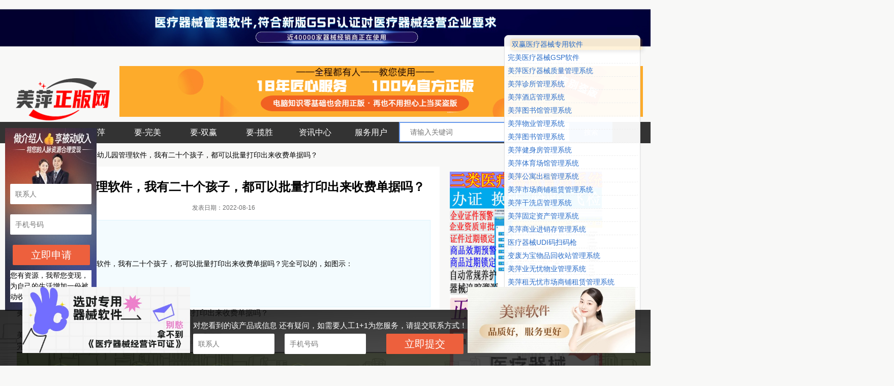

--- FILE ---
content_type: text/html
request_url: http://www.gomsoft.cn/contents/2335/279.html
body_size: 12848
content:
<html>

<head>
	<meta charset="UTF-8">
<META http-equiv="X-UA-Compatible" content="IE=8" />
<link href="http://www.gomsoft.cn/upload/images/2024/3/7801b460d322f91d.ico" rel="shortcut icon" type="image/x-icon" />
<title>
					美萍幼儿园管理软件，我有二十个孩子，都可以批量打印出来收费单据吗？-正版美萍售后服务网-美萍联系方式,美萍服务电话,美萍服务扣扣,美萍服务微信,美萍软件客服
				</title>
				<meta name="keywords" content="美萍幼儿园管理软件，我有二十个孩子，都可以批量打印出来收费单据吗？">
				<meta name="description" content="美萍幼儿园管理软件，我有二十个孩子，都可以批量打印出来收费单据吗？完全可以的，如图示：">
<script src="http://www.gomsoft.cn/js/swiper.min.js "></script>
<link rel="stylesheet" href="http://www.gomsoft.cn/css/reset.css">
<link rel="stylesheet" href="http://www.gomsoft.cn/css/index.css">
<link rel="stylesheet" href="http://www.gomsoft.cn/css/style.css ">
<link rel="stylesheet" href="http://www.gomsoft.cn/css/swiper.min.css ">
<script src="http://www.gomsoft.cn/js/pcbanner5.min.js "></script>


<script src="http://www.qifu369.cn/sitefiles/assets/lib/jquery-3.6.4.min.js" type="text/javascript"></script><script src="http://www.qifu369.cn/sitefiles/assets/lib/layer/layer-3.1.1.js" type="text/javascript"></script></head>

<body>
<div id="e_7bc4f818fbaf0eb4" style="display: none">
	
		<div class="modal-body" style="height: 500px; overflow: hidden auto;"><div class="modal-body"><p style="text-align: center;"><span style="font-size: 24px; color: rgb(255, 0, 0);"><strong>要正版服务获取&nbsp; 唯一通道</strong></span></p><p>1、咨询在线客服：咨询自己所需要的服务项目，电话：13213014788</p><p>2、扫码关注微信，获取正版服务支持。<span style="text-align: center;">&nbsp; &nbsp; &nbsp; &nbsp; &nbsp; &nbsp; &nbsp; &nbsp; &nbsp;</span></p><p style="text-align: center;"><span style="text-align: center; font-size: 24px;"><img src="http://www.gomsoft.cn/upload/images/2022/7/61da98f8428a1e2d.jpg" title="tc.jpg" alt="tc.jpg" style="text-align: center; white-space: normal;"/></span></p><p style="text-align: start; "><span style="font-size: 24px; text-align: center;">&nbsp; -----<span style="font-size: 24px; text-align: center; color: rgb(255, 0, 0);">为何选择我们要正版？</span>---&nbsp;</span><span style="text-align: center;"> &nbsp;</span></p><p><img src="http://www.gomsoft.cn/upload/images/2022/7/22e13dd38c305da4.png" title="t1.png" alt="t1.png"/>已经服务用户：100000+/年&nbsp; 频次数<br/></p><p><img src="http://www.gomsoft.cn/upload/images/2022/7/e6b6c5490add382a.png" title="t1.png" alt="t1.png" style="white-space: normal;"/>最新正版版本：均为官方最新</p><p><img src="http://www.gomsoft.cn/upload/images/2022/7/e6b6c5490add382a.png" title="t1.png" alt="t1.png" style="white-space: normal;"/>官方正版配送：由官方直接发货，正品保障，享受6A级正版全程服务</p><p><img src="http://www.gomsoft.cn/upload/images/2022/7/85c4ced0bb56039d.png" title="e6b6c5490add382a.png" alt="e6b6c5490add382a.png" style="color: rgb(255, 0, 0);"/>配送服务方式：全国统一顺丰速运&nbsp; 由100+客服团队&nbsp; 远程安装&nbsp; 一次买断&nbsp; 终身免费</p><p style="text-align: center;"><a href="http://www.1919d.com/contents/1260/5333.html" target="_blank" title="美萍软件免费试用，双赢医疗器械进销存GSP质量管理系统，完美医疗器械GSP管理系统专用版详情一览"><img src="http://www.gomsoft.cn/upload/images/2022/7/b0323bc53a040e78.jpg" title="gxkh.jpg" alt="gxkh.jpg"/></a></p></div></div>
<script>(function() {var _53code = document.createElement("script");_53code.src = "https://tb.53kf.com/code/code/10151551/1";var s = document.getElementsByTagName("script")[0]; s.parentNode.insertBefore(_53code, s);})();</script>
</div>

	<div class="header width">
	<div style="width:220px;float:left;margin-top:20px;">
		<a href="http://www.gomsoft.cn/index.html"> <img src="http://www.gomsoft.cn/upload/images/2024/3/fc8eae546bb27f9e.png" title="正版美萍售后服务网-美萍联系方式,美萍服务电话,美萍服务扣扣,美萍服务微信,美萍软件客服" alt="正版美萍售后服务网-美萍联系方式,美萍服务电话,美萍服务扣扣,美萍服务微信,美萍软件客服"></a>
	</div>
	<div style="width:1030px;height:100px;float:left;">
		
			<a href="http://www.1919d.com/contents/1260/5333.html" target="_blank"><img src="http://www.gomsoft.cn/upload/images/2022/7/d2d6842d3d504f5a.jpg" style="width:100%;height:100px;">
		</a></a>
	</div>
</div>
<div class="nav">
	<div class="width">
		<ul>
			<li>
						<a href="http://www.gomsoft.cn/index.html">首页</a>
					</li>
			
				<li>
							<a href="http://www.gomsoft.cn/channels/2328.html">要-美萍</a>
						</li>
			
				<li>
							<a href="http://www.gomsoft.cn/channels/2329.html">要-完美</a>
						</li>
			
				<li>
							<a href="http://www.gomsoft.cn/channels/2330.html">要-双赢</a>
						</li>
			
				<li>
							<a href="http://www.gomsoft.cn/channels/2331.html">要-揽胜</a>
						</li>
			
				<li>
							<a href="http://www.gomsoft.cn/channels/2332.html">资讯中心</a>
						</li>
			
				<li>
							<a href="http://www.gomsoft.cn/channels/2336.html">服务用户</a>
						</li>
			
			<li>
				<div class="search">
					<form name="search" method="get" action="http://www.gomsoft.cn/search.html">
						<input type="text" name="word" size="11" placeholder="请输入关键词">
						<input type="submit" name="s" value="搜索">
            </form>
				</div>
			</li>
		</ul>

	</div>
</div>
	<div class="width mulu">
		<a href="http://www.gomsoft.cn" target="_blank">主页</a> > <a href="">用户关注</a> > <a href="">美萍幼儿园管理软件，我有二十个孩子，都可以批量打印出来收费单据吗？</a>
	</div>
	<div class="width hangyeban flex2">
		<div class="hangyeban1">
			<div class="news_left_x1">
				<h1>美萍幼儿园管理软件，我有二十个孩子，都可以批量打印出来收费单据吗？</h1>
				<p>发表日期：2022-08-16</p>
			</div>
			<div class="news_left_x2">

				<p>美萍幼儿园管理软件，我有二十个孩子，都可以批量打印出来收费单据吗？完全可以的，如图示：</p>
			</div>
			<div class="hangyeban1_3">
				<p>美萍幼儿园管理软件，我有二十个孩子，都可以批量打印出来收费单据吗？</p><p><br/></p><p>美萍正版软件答复：</p><p>完全可以的。如图示：</p><p style="text-align: center;"><img src="http://www.gomsoft.cn/upload/images/2022/8/4903df47ff9ed6b0.png" style="" title="1.png"/></p><p style="text-align: center;"><img src="http://www.gomsoft.cn/upload/images/2022/8/64453bac1c6cbf02.png" style="" title="2.png"/></p><p style="text-align: center;"><img src="http://www.gomsoft.cn/upload/images/2022/8/47f3fb2ecfa50113.png" style="" title="3.png"/></p><p><br/></p>
			</div>
		</div>
		<div class="hangyeban2">
			<div style="width:300px;">
	
		<a href="http://www.it24h.cn/contents/928/107.html" target="_blank">
			<img style="width:300px;height:300px;margin-top:10px;" src="http://www.yaozhengban.com/upload/images/2022/6/4858080e7a48bd27.jpg">
</a>
	
		<a href="http://www.it24h.cn/contents/927/91.html" target="_blank">
			<img style="width:300px;height:300px;margin-top:10px;" src="http://www.yaozhengban.com/upload/images/2022/6/88c114d63539527d.jpg">
</a>
	
		<a href="http://www.it24h.cn/contents/929/108.html" target="_blank">
			<img style="width:300px;height:300px;margin-top:10px;" src="http://www.yaozhengban.com/upload/images/2022/6/5e4186e9c3ea721.jpg">
</a>
	
</div>
			<!-- <div class="hangyeban2_ad swiper-container">
				<div class="swiper-container">
					<div class="swiper-wrapper">
						
							<div class="swiper-slide">
								<a href=""><img src="http://www.yaozhengban.com/upload/images/2022/6/4858080e7a48bd27.jpg"></a>
							</div>
						
							<div class="swiper-slide">
								<a href=""><img src="http://www.yaozhengban.com/upload/images/2022/6/88c114d63539527d.jpg"></a>
							</div>
						
							<div class="swiper-slide">
								<a href=""><img src="http://www.yaozhengban.com/upload/images/2022/6/5e4186e9c3ea721.jpg"></a>
							</div>
						
					</div>
					<div class="swiper-pagination"></div>
				</div>
			</div> -->
			<div class="index2_1 hangyeban2_1">
				<div class="index2_2">最新文章</div>
				<div class="index2_3">
					<ul>
						
							<li>
								<a href="http://www.gomsoft.cn/contents/2335/297.html"><label>1</label>
									<p class="clamp_1">美萍餐饮专家加密狗灯常亮，设备管理器硬件也识别了的，软件不能启动什么原因</p>
								</a>
							</li>
						
							<li>
								<a href="http://www.gomsoft.cn/contents/2335/296.html"><label>2</label>
									<p class="clamp_1">美萍洗浴SQL专业版如何实现以下功能？</p>
								</a>
							</li>
						
							<li>
								<a href="http://www.gomsoft.cn/contents/2335/295.html"><label>3</label>
									<p class="clamp_1">三类医疗器械软件中，里面有没有不合格医疗器械上报表？</p>
								</a>
							</li>
						
							<li>
								<a href="http://www.gomsoft.cn/contents/2335/294.html"><label>4</label>
									<p class="clamp_1">美萍餐饮专家 菜品选择赠送了结账时可以显示 优惠了这个菜品的钱数吗？</p>
								</a>
							</li>
						
							<li>
								<a href="http://www.gomsoft.cn/contents/2335/292.html"><label>5</label>
									<p class="clamp_1">美萍正版茶楼软件，关于计时收费的，有时客人会因为特殊原因，坐几分钟后离开，系统开始计费的时间点能不能延迟？</p>
								</a>
							</li>
						
							<li>
								<a href="http://www.gomsoft.cn/contents/2335/291.html"><label>6</label>
									<p class="clamp_1">美萍正版软件，请问这个（如图示）不能看到实时的是不？如果不能，怎么实现多次发送呢？</p>
								</a>
							</li>
						
							<li>
								<a href="http://www.gomsoft.cn/contents/2335/290.html"><label>7</label>
									<p class="clamp_1">美萍茶楼SQL版，支持哪些版本的数据库？现在电脑是win10，装SQL2000 sp4时，总是卡住</p>
								</a>
							</li>
						
							<li>
								<a href="http://www.gomsoft.cn/contents/2335/289.html"><label>8</label>
									<p class="clamp_1">美萍超市管理软件，灵活强大的报表单据设计功能，您会用吗？</p>
								</a>
							</li>
						
							<li>
								<a href="http://www.gomsoft.cn/contents/2335/293.html"><label>9</label>
									<p class="clamp_1">美萍超市通软件，大包装小包装单位怎么建立？？触摸通和旺店的商品管理中也有大小包装设置。</p>
								</a>
							</li>
						
							<li>
								<a href="http://www.gomsoft.cn/contents/2335/288.html"><label>10</label>
									<p class="clamp_1">美萍健身房单机版软件，对接了门闸，刷卡能进门扣次，但是这个界面就是不显示。如何解决？</p>
								</a>
							</li>
						
							<li>
								<a href="http://www.gomsoft.cn/contents/2335/287.html"><label>11</label>
									<p class="clamp_1">酒店，自助入住，扫码付款取房卡。怎样做的，大家谁有做过推荐一下。</p>
								</a>
							</li>
						
							<li>
								<a href="http://www.gomsoft.cn/contents/2335/286.html"><label>12</label>
									<p class="clamp_1">正版美萍软件激活后，能显示是授权给哪个单位使用的吗？</p>
								</a>
							</li>
						
							<li>
								<a href="http://www.gomsoft.cn/contents/2335/285.html"><label>13</label>
									<p class="clamp_1">美萍体育场馆管理软件，可以对接客户自己的微信公众号吗？</p>
								</a>
							</li>
						
							<li>
								<a href="http://www.gomsoft.cn/contents/2335/284.html"><label>14</label>
									<p class="clamp_1">美萍汽车服务行业管理软件，如何知道会员卡现在卡里还有剩余什么项目？</p>
								</a>
							</li>
						
							<li>
								<a href="http://www.gomsoft.cn/contents/2335/283.html"><label>15</label>
									<p class="clamp_1">美萍咖啡厅专家正版软件，今天出现这个是什么问题？如图示</p>
								</a>
							</li>
						
							<li>
								<a href="http://www.gomsoft.cn/contents/2335/282.html"><label>16</label>
									<p class="clamp_1">美萍正版茶楼管理软件，一口价的到时间了，后面怎么不正常计费？是何原因</p>
								</a>
							</li>
						
							<li>
								<a href="http://www.gomsoft.cn/contents/2335/281.html"><label>17</label>
									<p class="clamp_1">美萍会员管理软件中，几年不用的会员怎么去掉？</p>
								</a>
							</li>
						
							<li>
								<a href="http://www.gomsoft.cn/contents/2335/280.html"><label>18</label>
									<p class="clamp_1">美萍医疗器械进销存软件，可查进销存可以按批号查找进销可以标记入库出库发票号码？输入批号可以同时显示进销吗？</p>
								</a>
							</li>
						
							<li>
								<a href="http://www.gomsoft.cn/contents/2335/279.html"><label>19</label>
									<p class="clamp_1">美萍幼儿园管理软件，我有二十个孩子，都可以批量打印出来收费单据吗？</p>
								</a>
							</li>
						
							<li>
								<a href="http://www.gomsoft.cn/contents/2335/278.html"><label>20</label>
									<p class="clamp_1">美萍旺店软件是access数据库吗？还是sql数据库？</p>
								</a>
							</li>
						
							<li>
								<a href="http://www.gomsoft.cn/contents/2335/277.html"><label>21</label>
									<p class="clamp_1">美萍应该做一个小程序，和电脑同步，就象思迅有一款一样，可以在手机上出库，退库，入库</p>
								</a>
							</li>
						
							<li>
								<a href="http://www.gomsoft.cn/contents/2335/276.html"><label>22</label>
									<p class="clamp_1">美萍商业进销存软件在手机端能查询库存和销量以及毛利吗？</p>
								</a>
							</li>
						
							<li>
								<a href="http://www.gomsoft.cn/contents/2335/275.html"><label>23</label>
									<p class="clamp_1">如何获取到《美萍触摸通软件的支持电子秤的资料》？</p>
								</a>
							</li>
						
							<li>
								<a href="http://www.gomsoft.cn/contents/2335/274.html"><label>24</label>
									<p class="clamp_1">如何获取到阿里云ECS服务器初次配置说明？</p>
								</a>
							</li>
						
							<li>
								<a href="http://www.gomsoft.cn/contents/2335/273.html"><label>25</label>
									<p class="clamp_1">美萍触摸通&旺店的常用说明，资料，等工具，在哪儿能得到？方便大家使用。</p>
								</a>
							</li>
						
							<li>
								<a href="http://www.gomsoft.cn/contents/2335/272.html"><label>26</label>
									<p class="clamp_1">美萍触摸通旺店茶馆软件什么时候加上计时功能？茶楼用都有计时</p>
								</a>
							</li>
						
							<li>
								<a href="http://www.gomsoft.cn/contents/2335/271.html"><label>27</label>
									<p class="clamp_1">为啥旺店的不安装数据库就可以。触摸通系列的必须要安装数据库呢？为什么不能搞成一样的呢 。</p>
								</a>
							</li>
						
							<li>
								<a href="http://www.gomsoft.cn/contents/2335/270.html"><label>28</label>
									<p class="clamp_1">请问，美萍茶楼管理软件网络版，老板能通过手机端查看营业情况吗？手机端需要付费吗？手机端从哪获取？</p>
								</a>
							</li>
						
							<li>
								<a href="http://www.gomsoft.cn/contents/2335/269.html"><label>29</label>
									<p class="clamp_1">美萍正版软件，美萍互联网进销存可以app查询吗？</p>
								</a>
							</li>
						
							<li>
								<a href="http://www.gomsoft.cn/contents/2335/268.html"><label>30</label>
									<p class="clamp_1">美萍正版软件哪款软件可以满足以下需求？可以使用美萍正版互联网版进销存</p>
								</a>
							</li>
						
							<li>
								<a href="http://www.gomsoft.cn/contents/2335/267.html"><label>31</label>
									<p class="clamp_1">美萍体育馆有云端服务器的吗？</p>
								</a>
							</li>
						
							<li>
								<a href="http://www.gomsoft.cn/contents/2335/266.html"><label>32</label>
									<p class="clamp_1">美萍正版客户如何获取tcp连锁服务安装配置和使用说明？</p>
								</a>
							</li>
						
							<li>
								<a href="http://www.gomsoft.cn/contents/2335/265.html"><label>33</label>
									<p class="clamp_1">美萍正版软件客户如何获取收银宝安装使用说明？</p>
								</a>
							</li>
						
							<li>
								<a href="http://www.gomsoft.cn/contents/2335/264.html"><label>34</label>
									<p class="clamp_1">正版美萍软件客户如何获取SQL2008 R2 EXPRESS数据库微软官方免费版安装说明？</p>
								</a>
							</li>
						
							<li>
								<a href="http://www.gomsoft.cn/contents/2335/263.html"><label>35</label>
									<p class="clamp_1">美萍正版软件如何获取SQL Server 2008R2安装说明？</p>
								</a>
							</li>
						
							<li>
								<a href="http://www.gomsoft.cn/contents/2335/262.html"><label>36</label>
									<p class="clamp_1">美萍旺店软件试用版在哪里下载？这个没专门试用版。无锁即是试用版，有锁就是正式版</p>
								</a>
							</li>
						
							<li>
								<a href="http://www.gomsoft.cn/contents/2335/261.html"><label>37</label>
									<p class="clamp_1">如何获取美萍E+服务平台使用说明？</p>
								</a>
							</li>
						
							<li>
								<a href="http://www.gomsoft.cn/contents/2335/260.html"><label>38</label>
									<p class="clamp_1">美萍正版软件，试用信息扫码点餐老板助手tcp连锁，是怎么回事？</p>
								</a>
							</li>
						
							<li>
								<a href="http://www.gomsoft.cn/contents/2335/259.html"><label>39</label>
									<p class="clamp_1">如何获取老板云使用说明？</p>
								</a>
							</li>
						
							<li>
								<a href="http://www.gomsoft.cn/contents/2335/258.html"><label>40</label>
									<p class="clamp_1">如何获得老板助手安装和使用说明？</p>
								</a>
							</li>
						
							<li>
								<a href="http://www.gomsoft.cn/contents/2335/257.html"><label>41</label>
									<p class="clamp_1">开台点餐 点了16个菜落单后没有出票检测也没有提示 我加了8个菜 后厨出单了问一下 这个是什么问题？</p>
								</a>
							</li>
						
							<li>
								<a href="http://www.gomsoft.cn/contents/2335/256.html"><label>42</label>
									<p class="clamp_1">美萍餐饮专家，收银宝打印清单怎么设置？</p>
								</a>
							</li>
						
							<li>
								<a href="http://www.gomsoft.cn/contents/2335/255.html"><label>43</label>
									<p class="clamp_1">美萍正版软件，出现如图示，如何解决？</p>
								</a>
							</li>
						
							<li>
								<a href="http://www.gomsoft.cn/contents/2335/254.html"><label>44</label>
									<p class="clamp_1">美萍正版软件，TCP常见问题 处理方法的文档 还能找到不？</p>
								</a>
							</li>
						
							<li>
								<a href="http://www.gomsoft.cn/contents/2335/253.html"><label>45</label>
									<p class="clamp_1">美萍正版软件购买后恢复原演示数据，出现如图示，什么原因？</p>
								</a>
							</li>
						
							<li>
								<a href="http://www.gomsoft.cn/contents/2335/252.html"><label>46</label>
									<p class="clamp_1">美萍餐饮专家正版软件，包房999 点菜 打印机没出单？问题出在哪儿了呢？</p>
								</a>
							</li>
						
							<li>
								<a href="http://www.gomsoft.cn/contents/2335/251.html"><label>47</label>
									<p class="clamp_1">美萍触摸通正版软件，弹出这个错误是什么原因？</p>
								</a>
							</li>
						
							<li>
								<a href="http://www.gomsoft.cn/contents/2335/250.html"><label>48</label>
									<p class="clamp_1">美萍图书馆软件，如果我扫码出售文具，请问点击哪里呢？</p>
								</a>
							</li>
						
							<li>
								<a href="http://www.gomsoft.cn/contents/2335/249.html"><label>49</label>
									<p class="clamp_1">美萍正版软件出现“未成功加载mpMobile. dll”是怎么回事？如何解决？</p>
								</a>
							</li>
						
							<li>
								<a href="http://www.gomsoft.cn/contents/2335/248.html"><label>50</label>
									<p class="clamp_1">购买了美萍正版软件，我要开通美萍E+，如何开通？找谁开通？需要提供哪些文件资料？</p>
								</a>
							</li>
						
					</ul>
				</div>
			</div>
		</div>
	</div>
	<div class="fooder">
		<div class="width fooder1">
	<div class="fooder1_1">
		
			<p style="text-align: center;"><a href="http://www.1919d.com/contents/1260/5333.html" target="_blank" title="美萍软件免费试用，双赢医疗器械进销存GSP质量管理系统，完美医疗器械GSP管理系统专用版详情一览">正版美萍售后,美萍联系方式,美萍服务电话,美萍服务扣扣,美萍服务微信,美萍软件客服,美萍电话多少,盗版美萍处理</a></p><ul class=" list-paddingleft-2" style="list-style-type: disc;"><li><p style="text-align: left;"><span style="text-decoration: none;"><strong>【我们的医疗器械软件 符合药监部门最新验收标准】：</strong></span>系统严格按照国家药监部门医疗器械质量管理规范的要求开发，系统不仅提供首营管理、入库验收、出库复核、库存养护、效期药品催销等的整套质量管理规范流程控制，相关质量管理记录自动生成，在<span style="text-decoration: underline;">广东省、江西省、辽宁省、福建省、浙江省、云南省、江苏省、海南省、河南省、河北省、湖北省、湖南省、山西省、山东省、安徽省、黑龙江省、四川省、贵州省、陕西省、甘肃省、青海省、广西、新疆、内蒙古、西藏、宁夏、北京市、上海市、广州市、深圳市、重庆市、天津市</span>等全国23个省、五个自治区和四个直辖市使用<a href="http://www.chcext.com//contents/674/109.html" target="_blank" title="医疗器械gsp软件" textvalue="完美双赢医疗器械"><span style="color: rgb(255, 0, 0);">完美双赢医疗器械</span></a>软件的医疗器械企业都通过药监验收。</p></li><li><p style="text-align: left;"><span style="color: rgb(0, 112, 192); border: 1px solid rgb(0, 0, 0);"><strong>服务省市：</strong></span><strong><span style="color: rgb(255, 0, 0);">河南省</span></strong>-<a href="http://www.chcext.com//contents/677/1910.html" target="_blank"><span style="color: rgb(255, 0, 0);">郑州</span>办理三类医疗器械经营企业许可证药监认可软件</a>-<a href="http://www.chcext.com//contents/677/1915.html" target="_blank"><span style="color: rgb(255, 0, 0);">洛阳</span>办理三类医疗器械经营企业许可证药监认可软件</a>-<a href="http://www.chcext.com//contents/677/1916.html" target="_blank"><span style="color: rgb(255, 0, 0);">开封</span>办理三类医疗器械经营企业许可证药监认可软件</a>-<a href="http://www.chcext.com//contents/677/1917.html" target="_blank"><span style="color: rgb(255, 0, 0);">新乡</span>办理三类医疗器械经营企业许可证药监认可软件</a>-<a href="http://www.chcext.com//contents/677/1918.html" target="_blank"><span style="color: rgb(255, 0, 0);">周口</span>办理三类医疗器械经营企业许可证药监认可软件</a>-<a href="http://www.chcext.com//contents/677/1928.html" target="_blank"><span style="color: rgb(255, 0, 0);">商丘</span>办理三类医疗器械经营企业许可证药监认可软件</a>-<a href="http://www.chcext.com//contents/677/1927.html" target="_blank"><span style="color: rgb(255, 0, 0);">信阳</span>办理三类医疗器械经营企业许可证药监认可软件</a>-<a href="http://www.chcext.com//contents/677/1926.html" target="_blank"><span style="color: rgb(255, 0, 0);">平顶山</span>办理三类医疗器械经营企业许可证药监认可软件</a>-<a href="http://www.chcext.com//contents/677/1925.html" target="_blank"><span style="color: rgb(255, 0, 0);">濮阳</span>办理三类医疗器械经营企业许可证药监认可软件</a>-<a href="http://www.chcext.com//contents/677/1924.html" target="_blank"><span style="color: rgb(255, 0, 0);">漯河</span>办理三类医疗器械经营企业许可证药监认可软件</a>-<a href="http://www.chcext.com//contents/677/1930.html" target="_blank"><span style="color: rgb(255, 0, 0);">南阳</span>办理三类医疗器械经营企业许可证药监认可软件</a>-<a href="http://www.chcext.com//contents/677/1929.html" target="_blank"><span style="color: rgb(255, 0, 0);">驻马店</span>办理三类医疗器械经营企业许可证药监认可软件</a>-<a href="http://www.chcext.com//contents/677/1931.html" target="_blank"><span style="color: rgb(255, 0, 0);">安阳</span>办理三类医疗器械经营企业许可证药监认可软件</a>-<a href="http://www.chcext.com//contents/677/1932.html" target="_blank"><span style="color: rgb(255, 0, 0);">鹤壁</span>办理三类医疗器械经营企业许可证药监认可软件</a></p><p style="text-align: left;"><span style="color: rgb(0, 112, 192); border: 1px solid rgb(0, 0, 0);"><strong>服务省市：</strong></span><strong><span style="color: rgb(255, 0, 0);">广东省</span></strong>-<a href="http://www.chcext.com//contents/677/1919.html" target="_blank"><span style="color: rgb(255, 0, 0);">广州</span>办理三类医疗器械经营企业许可证药监认可软件</a>-<a href="http://www.chcext.com//contents/677/1920.html" target="_blank"><span style="color: rgb(255, 0, 0);">中山</span>办理三类医疗器械经营企业许可证药监认可软件</a>-<a href="http://www.chcext.com//contents/677/1921.html" target="_blank"><span style="color: rgb(255, 0, 0);">佛山</span>办理三类医疗器械经营企业许可证药监认可软件</a>-<a href="http://www.chcext.com//contents/677/1922.html" target="_blank"><span style="color: rgb(255, 0, 0);">东莞</span>办理三类医疗器械经营企业许可证药监认可软件</a>-<a href="http://www.chcext.com//contents/677/1923.html" target="_blank"><span style="color: rgb(255, 0, 0);">汕头</span>办理三类医疗器械经营企业许可证药监认可软件</a>-<a href="http://www.chcext.com//contents/677/1937.html" target="_blank"><span style="color: rgb(255, 0, 0);">深圳</span>办理三类医疗器械经营企业许可证药监认可软件</a>-<a href="http://www.chcext.com//contents/677/1936.html" target="_blank"><span style="color: rgb(255, 0, 0);">惠州</span>办理三类医疗器械经营企业许可证药监认可软件</a>-<a href="http://www.chcext.com//contents/677/1935.html" target="_blank"><span style="color: rgb(255, 0, 0);">珠海</span>办理三类医疗器械经营企业许可证药监认可软件</a>-<a href="http://www.chcext.com//contents/677/1934.html" target="_blank"><span style="color: rgb(255, 0, 0);">河源</span>办理三类医疗器械经营企业许可证药监认可软件</a>-<a href="http://www.chcext.com//contents/677/1933.html" target="_blank"><span style="color: rgb(255, 0, 0);">茂名</span>办理三类医疗器械经营企业许可证药监认可软件</a>-<a href="http://www.chcext.com//contents/677/1938.html" target="_blank"><span style="color: rgb(255, 0, 0);">江门</span>办理三类医疗器械经营企业许可证药监认可软件</a></p><p style="text-align: left;"><span style="color: rgb(0, 112, 192); border: 1px solid rgb(0, 0, 0);"><strong>服务省市：</strong></span><strong><span style="color: rgb(255, 0, 0);">新疆维吾尔自治区</span></strong>-<a href="http://www.chcext.com//contents/677/1939.html" target="_blank"><span style="color: rgb(255, 0, 0);">乌鲁木齐</span>办理三类医疗器械经营企业许可证药监认可软件</a>-<a href="http://www.chcext.com//contents/677/2608.html" target="_blank"><span style="color: rgb(255, 0, 0);">库尔勒巴州（巴音郭楞蒙古自治州）</span>办理三类医疗器械经营企业许可证药监认可软件</a>-<a href="http://www.chcext.com//contents/677/2635.html" target="_blank"><span style="color: rgb(255, 0, 0);">阿拉尔市</span>办理三类医疗器械经营企业许可证药监认可软件</a>-<a href="http://www.chcext.com//contents/677/2822.html" target="_blank"><span style="color: rgb(255, 0, 0);">阿克苏</span>办理三类医疗器械经营企业许可证药监认可软件</a></p><p style="text-align: left;"><span style="color: rgb(0, 112, 192); border: 1px solid rgb(0, 0, 0);"><strong>服务省市：</strong></span><strong><span style="color: rgb(255, 0, 0);">福建省</span></strong>-<a href="http://www.chcext.com//contents/677/1941.html" target="_blank"><span style="color: rgb(255, 0, 0);">厦门</span>办理三类医疗器械经营企业许可证药监认可软件</a>-<a href="http://www.chcext.com//contents/677/1940.html" target="_blank"><span style="color: rgb(255, 0, 0);">宁德</span>办理三类医疗器械经营企业许可证药监认可软件</a>-<a href="http://www.chcext.com//contents/677/2554.html" target="_blank"><span style="color: rgb(255, 0, 0);">泉州</span>办理三类医疗器械经营企业许可证药监认可软件</a>-<a href="http://www.chcext.com//contents/677/2553.html" target="_blank"><span style="color: rgb(255, 0, 0);">漳州</span>办理三类医疗器械经营企业许可证药监认可软件</a>-<a href="http://www.chcext.com//contents/677/2552.html" target="_blank"><span style="color: rgb(255, 0, 0);">南平</span>办理三类医疗器械经营企业许可证药监认可软件</a>-<a href="http://www.chcext.com//contents/677/2551.html" target="_blank"><span style="color: rgb(255, 0, 0);">福州</span>办理三类医疗器械经营企业许可证药监认可软件</a>-<a href="http://www.chcext.com//contents/677/2636.html" target="_blank"><span style="color: rgb(255, 0, 0);">莆田</span>办理三类医疗器械经营企业许可证药监认可软件</a></p><p style="text-align: left;"><span style="color: rgb(0, 112, 192); border: 1px solid rgb(0, 0, 0);"><strong>服务省市：</strong></span><strong><span style="color: rgb(255, 0, 0);">上海市</span></strong>-<a href="http://www.chcext.com//contents/677/1942.html" target="_blank"><span style="color: rgb(255, 0, 0);">上海</span>办理三类医疗器械经营企业许可证药监认可软件</a></p><p style="text-align: left;"><span style="color: rgb(0, 112, 192); border: 1px solid rgb(0, 0, 0);"><strong>服务省市：</strong></span><strong><span style="color: rgb(255, 0, 0);">浙江省</span></strong>-<a href="http://www.chcext.com//contents/677/1943.html" target="_blank"><span style="color: rgb(255, 0, 0);">杭州</span>办理三类医疗器械经营企业许可证药监认可软件</a>-<a href="http://www.chcext.com//contents/677/1944.html" target="_blank"><span style="color: rgb(255, 0, 0);">宁波</span>办理三类医疗器械经营企业许可证药监认可软件</a>-<a href="http://www.chcext.com//contents/677/1950.html" target="_blank"><span style="color: rgb(255, 0, 0);">温州</span>办理三类医疗器械经营企业许可证药监认可软件</a>-<a href="http://www.chcext.com//contents/677/1949.html" target="_blank"><span style="color: rgb(255, 0, 0);">嘉兴</span>办理三类医疗器械经营企业许可证药监认可软件</a>-<a href="http://www.chcext.com//contents/677/1948.html" target="_blank"><span style="color: rgb(255, 0, 0);">金华</span>办理三类医疗器械经营企业许可证药监认可软件</a>-<a href="http://www.chcext.com//contents/677/1947.html" target="_blank"><span style="color: rgb(255, 0, 0);">台州</span>办理三类医疗器械经营企业许可证药监认可软件</a>-<a href="http://www.chcext.com//contents/677/1946.html" target="_blank"><span style="color: rgb(255, 0, 0);">义乌市</span>办理三类医疗器械经营企业许可证药监认可软件</a>-<a href="http://www.chcext.com//contents/677/1945.html" target="_blank"><span style="color: rgb(255, 0, 0);">衢州</span>办理三类医疗器械经营企业许可证药监认可软件</a></p><p style="text-align: left;"><span style="color: rgb(0, 112, 192); border: 1px solid rgb(0, 0, 0);"><strong>服务省市：</strong></span><strong><span style="color: rgb(255, 0, 0);">江苏省</span></strong>-<a href="http://www.chcext.com//contents/677/1956.html" target="_blank"><span style="color: rgb(255, 0, 0);">南京</span>办理三类医疗器械经营企业许可证药监认可软件</a>-<a href="http://www.chcext.com//contents/677/1957.html" target="_blank"><span style="color: rgb(255, 0, 0);">徐州</span>办理三类医疗器械经营企业许可证药监认可软件</a>-<a href="http://www.chcext.com//contents/677/1955.html" target="_blank"><span style="color: rgb(255, 0, 0);">连云港</span>办理三类医疗器械经营企业许可证药监认可软件</a>-<a href="http://www.chcext.com//contents/677/1954.html" target="_blank"><span style="color: rgb(255, 0, 0);">无锡</span>办理三类医疗器械经营企业许可证药监认可软件</a>-<a href="http://www.chcext.com//contents/677/1953.html" target="_blank"><span style="color: rgb(255, 0, 0);">苏州</span>办理三类医疗器械经营企业许可证药监认可软件</a>-<a href="http://www.chcext.com//contents/677/1952.html" target="_blank"><span style="color: rgb(255, 0, 0);">淮安</span>办理三类医疗器械经营企业许可证药监认可软件</a>-<a href="http://www.chcext.com//contents/677/1951.html" target="_blank"><span style="color: rgb(255, 0, 0);">南通</span>办理三类医疗器械经营企业许可证药监认可软件</a></p><p style="text-align: left;"><span style="color: rgb(0, 112, 192); border: 1px solid rgb(0, 0, 0);"><strong>服务省市：</strong></span><strong><span style="color: rgb(255, 0, 0);">北京</span></strong>-<a href="http://www.chcext.com//contents/677/1958.html" target="_blank"><span style="color: rgb(255, 0, 0);">北京市</span>办理三类医疗器械经营企业许可证药监认可软件</a></p><p style="text-align: left;"><span style="color: rgb(0, 112, 192); border: 1px solid rgb(0, 0, 0);"><strong>服务省市：</strong></span><strong><span style="color: rgb(255, 0, 0);">四川省</span></strong>-<a href="http://www.chcext.com//contents/677/1960.html" target="_blank"><span style="color: rgb(255, 0, 0);">成都</span>办理三类医疗器械经营企业许可证药监认可软件</a>-<a href="http://www.chcext.com//contents/677/1959.html" target="_blank"><span style="color: rgb(255, 0, 0);">泸州</span>办理三类医疗器械经营企业许可证药监认可软件</a>-<a href="http://www.chcext.com//contents/677/2025.html" target="_blank"><span style="color: rgb(255, 0, 0);">广元</span>办理三类医疗器械经营企业许可证药监认可软件</a></p><p style="text-align: left;"><span style="color: rgb(0, 112, 192); border: 1px solid rgb(0, 0, 0);"><strong>服务省市：</strong></span><strong><span style="color: rgb(255, 0, 0);">山东省</span></strong>-<a href="http://www.chcext.com//contents/677/1974.html" target="_blank"><span style="color: rgb(255, 0, 0);">济南</span>办理三类医疗器械经营企业许可证药监认可软件</a>-<a href="http://www.chcext.com//contents/677/1973.html" target="_blank"><span style="color: rgb(255, 0, 0);">青岛</span>办理三类医疗器械经营企业许可证药监认可软件</a>-<a href="http://www.chcext.com//contents/677/1972.html" target="_blank"><span style="color: rgb(255, 0, 0);">日照</span>办理三类医疗器械经营企业许可证药监认可软件</a>-<a href="http://www.chcext.com//contents/677/1971.html" target="_blank"><span style="color: rgb(255, 0, 0);">枣庄</span>办理三类医疗器械经营企业许可证药监认可软件</a>-<a href="http://www.chcext.com//contents/677/1970.html" target="_blank"><span style="color: rgb(255, 0, 0);">泰安</span>办理三类医疗器械经营企业许可证药监认可软件</a>-<a href="http://www.chcext.com//contents/677/1969.html" target="_blank"><span style="color: rgb(255, 0, 0);">淄博</span>办理三类医疗器械经营企业许可证药监认可软件</a>-<a href="http://www.chcext.com//contents/677/1968.html" target="_blank"><span style="color: rgb(255, 0, 0);">烟台</span>办理三类医疗器械经营企业许可证药监认可软件</a>-<a href="http://www.chcext.com//contents/677/1967.html" target="_blank"><span style="color: rgb(255, 0, 0);">聊城</span>办理三类医疗器械经营企业许可证药监认可软件</a>-<a href="http://www.chcext.com//contents/677/1966.html" target="_blank"><span style="color: rgb(255, 0, 0);">菏泽</span>办理三类医疗器械经营企业许可证药监认可软件</a>-<a href="http://www.chcext.com//contents/677/1965.html" target="_blank"><span style="color: rgb(255, 0, 0);">东营</span>办理三类医疗器械经营企业许可证药监认可软件</a>-<a href="http://www.chcext.com//contents/677/1964.html" target="_blank"><span style="color: rgb(255, 0, 0);">莱芜</span>办理三类医疗器械经营企业许可证药监认可软件</a>-<a href="http://www.chcext.com//contents/677/1963.html" target="_blank"><span style="color: rgb(255, 0, 0);">潍坊</span>办理三类医疗器械经营企业许可证药监认可软件</a>-<a href="http://www.chcext.com//contents/677/1962.html" target="_blank"><span style="color: rgb(255, 0, 0);">济宁</span>办理三类医疗器械经营企业许可证药监认可软件</a>-<a href="http://www.chcext.com//contents/677/1961.html" target="_blank"><span style="color: rgb(255, 0, 0);">德州</span>办理三类医疗器械经营企业许可证药监认可软件</a>-<a href="http://www.chcext.com//contents/677/2683.html" target="_blank"><span style="color: rgb(255, 0, 0);">滨州</span>办理三类医疗器械经营企业许可证药监认可软件</a></p><p style="text-align: left;"><span style="color: rgb(0, 112, 192); border: 1px solid rgb(0, 0, 0);"><strong>服务省市：</strong></span><strong><span style="color: rgb(255, 0, 0);">陕西省</span></strong>-<a href="http://www.chcext.com//contents/677/1978.html" target="_blank"><span style="color: rgb(255, 0, 0);">西安</span>办理三类医疗器械经营企业许可证药监认可软件</a>-<a href="http://www.chcext.com//contents/677/1977.html" target="_blank"><span style="color: rgb(255, 0, 0);">延安</span>办理三类医疗器械经营企业许可证药监认可软件</a>-<a href="http://www.chcext.com//contents/677/1976.html" target="_blank"><span style="color: rgb(255, 0, 0);">安康</span>办理三类医疗器械经营企业许可证药监认可软件</a>-<a href="http://www.chcext.com//contents/677/1975.html" target="_blank"><span style="color: rgb(255, 0, 0);">榆林</span>办理三类医疗器械经营企业许可证药监认可软件</a></p><p style="text-align: left;"><span style="color: rgb(0, 112, 192); border: 1px solid rgb(0, 0, 0);"><strong>服务省市：</strong></span><strong><span style="color: rgb(255, 0, 0);">山西省</span></strong>-<a href="http://www.chcext.com//contents/677/1986.html" target="_blank"><span style="color: rgb(255, 0, 0);">太原</span>办理三类医疗器械经营企业许可证药监认可软件</a>-<a href="http://www.chcext.com//contents/677/1985.html" target="_blank"><span style="color: rgb(255, 0, 0);">长治</span>办理三类医疗器械经营企业许可证药监认可软件</a>-<a href="http://www.chcext.com//contents/677/1984.html" target="_blank"><span style="color: rgb(255, 0, 0);">临汾</span>办理三类医疗器械经营企业许可证药监认可软件</a>-<a href="http://www.chcext.com//contents/677/1983.html" target="_blank"><span style="color: rgb(255, 0, 0);">朔州</span>办理三类医疗器械经营企业许可证药监认可软件</a>-<a href="http://www.chcext.com//contents/677/1982.html" target="_blank"><span style="color: rgb(255, 0, 0);">大同</span>办理三类医疗器械经营企业许可证药监认可软件</a>-<a href="http://www.chcext.com//contents/677/1981.html" target="_blank"><span style="color: rgb(255, 0, 0);">晋城</span>办理三类医疗器械经营企业许可证药监认可软件</a>-<a href="http://www.chcext.com//contents/677/1980.html" target="_blank"><span style="color: rgb(255, 0, 0);">运城</span>办理三类医疗器械经营企业许可证药监认可软件</a>-<a href="http://www.chcext.com//contents/677/1979.html" target="_blank"><span style="color: rgb(255, 0, 0);">吕梁</span>办理三类医疗器械经营企业许可证药监认可软件</a></p><p style="text-align: left;"><span style="color: rgb(0, 112, 192); border: 1px solid rgb(0, 0, 0);"><strong>服务省市：</strong></span><strong><span style="color: rgb(255, 0, 0);">湖南省</span></strong>-<a href="http://www.chcext.com//contents/677/1987.html" target="_blank"><span style="color: rgb(255, 0, 0);">长沙</span>办理三类医疗器械经营企业许可证药监认可软件</a>-<a href="http://www.chcext.com//contents/677/2637.html" target="_blank"><span style="color: rgb(255, 0, 0);">常德</span>办理三类医疗器械经营企业许可证药监认可软件</a>-<a href="http://www.chcext.com//contents/677/2682.html" target="_blank"><span style="color: rgb(255, 0, 0);">益阳</span>办理三类医疗器械经营企业许可证药监认可软件</a></p><p style="text-align: left;"><span style="color: rgb(0, 112, 192); border: 1px solid rgb(0, 0, 0);"><strong>服务省市：</strong></span><strong><span style="color: rgb(255, 0, 0);">湖北省</span></strong>-<a href="http://www.chcext.com//contents/677/1990.html" target="_blank"><span style="color: rgb(255, 0, 0);">武汉</span>办理三类医疗器械经营企业许可证药监认可软件</a>-<a href="http://www.chcext.com//contents/677/1989.html" target="_blank"><span style="color: rgb(255, 0, 0);">宜昌</span>办理三类医疗器械经营企业许可证药监认可软件</a>-<a href="http://www.chcext.com//contents/677/1988.html" target="_blank"><span style="color: rgb(255, 0, 0);">随州</span>办理三类医疗器械经营企业许可证药监认可软件</a>-<a href="http://www.it24h.cn//contents/932/3255.html" target="_blank"><span style="color: rgb(255, 0, 0);">十堰</span>办理三类医疗器械经营企业许可证药监认可软件</a></p><p style="text-align: left;"><span style="color: rgb(0, 112, 192); border: 1px solid rgb(0, 0, 0);"><strong>服务省市：</strong></span><strong><span style="color: rgb(255, 0, 0);">安徽省</span></strong>-<a href="http://www.chcext.com//contents/677/1993.html" target="_blank"><span style="color: rgb(255, 0, 0);">合肥</span>办理三类医疗器械经营企业许可证药监认可软件</a>-<a href="http://www.chcext.com//contents/677/1992.html" target="_blank"><span style="color: rgb(255, 0, 0);">亳州</span>办理三类医疗器械经营企业许可证药监认可软件</a>-<a href="http://www.chcext.com//contents/677/1991.html" target="_blank"><span style="color: rgb(255, 0, 0);">安庆</span>办理三类医疗器械经营企业许可证药监认可软件</a></p><p style="text-align: left;"><span style="color: rgb(0, 112, 192); border: 1px solid rgb(0, 0, 0);"><strong>服务省市：</strong></span><strong><span style="color: rgb(255, 0, 0);">天津市</span></strong>-<a href="http://www.chcext.com//contents/677/1994.html" target="_blank"><span style="color: rgb(255, 0, 0);">天津</span>办理三类医疗器械经营企业许可证药监认可软件</a></p><p style="text-align: left;"><span style="color: rgb(0, 112, 192); border: 1px solid rgb(0, 0, 0);"><strong>服务省市：</strong></span><strong><span style="color: rgb(255, 0, 0);">辽宁省</span></strong>-<a href="http://www.chcext.com//contents/677/2001.html" target="_blank"><span style="color: rgb(255, 0, 0);">沈阳</span>办理三类医疗器械经营企业许可证药监认可软件</a>-<a href="http://www.chcext.com//contents/677/2000.html" target="_blank"><span style="color: rgb(255, 0, 0);">大连</span>办理三类医疗器械经营企业许可证药监认可软件</a>-<a href="http://www.chcext.com//contents/677/1999.html" target="_blank"><span style="color: rgb(255, 0, 0);">铁岭</span>办理三类医疗器械经营企业许可证药监认可软件</a>-<a href="http://www.chcext.com//contents/677/1998.html" target="_blank"><span style="color: rgb(255, 0, 0);">抚顺</span>办理三类医疗器械经营企业许可证药监认可软件</a>-<a href="http://www.chcext.com//contents/677/1997.html" target="_blank"><span style="color: rgb(255, 0, 0);">本溪</span>办理三类医疗器械经营企业许可证药监认可软件</a>-<a href="http://www.chcext.com//contents/677/1996.html" target="_blank"><span style="color: rgb(255, 0, 0);">锦州</span>办理三类医疗器械经营企业许可证药监认可软件</a>-<a href="http://www.chcext.com//contents/677/2821.html" target="_blank"><span style="color: rgb(255, 0, 0);">辽阳</span>办理三类医疗器械经营企业许可证药监认可软件</a></p><p style="text-align: left;"><span style="color: rgb(0, 112, 192); border: 1px solid rgb(0, 0, 0);"><strong>服务省市：</strong></span><strong><span style="color: rgb(255, 0, 0);">河北省</span></strong>-<a href="http://www.chcext.com//contents/677/2009.html" target="_blank"><span style="color: rgb(255, 0, 0);">石家庄</span>办理三类医疗器械经营企业许可证药监认可软件</a>-<a href="http://www.chcext.com//contents/677/2008.html" target="_blank"><span style="color: rgb(255, 0, 0);">唐山</span>办理三类医疗器械经营企业许可证药监认可软件</a>-<a href="http://www.chcext.com//contents/677/2007.html" target="_blank"><span style="color: rgb(255, 0, 0);">秦皇岛</span>办理三类医疗器械经营企业许可证药监认可软件</a>-<a href="http://www.chcext.com//contents/677/2006.html" target="_blank"><span style="color: rgb(255, 0, 0);">保定</span>办理三类医疗器械经营企业许可证药监认可软件</a>-<a href="http://www.chcext.com//contents/677/2005.html" target="_blank"><span style="color: rgb(255, 0, 0);">张家口</span>办理三类医疗器械经营企业许可证药监认可软件</a>-<a href="http://www.chcext.com//contents/677/2004.html" target="_blank"><span style="color: rgb(255, 0, 0);">承德</span>办理三类医疗器械经营企业许可证药监认可软件</a>-<a href="http://www.chcext.com//contents/677/2003.html" target="_blank"><span style="color: rgb(255, 0, 0);">衡水</span>办理三类医疗器械经营企业许可证药监认可软件</a>-<a href="http://www.chcext.com//contents/677/2002.html" target="_blank"><span style="color: rgb(255, 0, 0);">邢台</span>办理三类医疗器械经营企业许可证药监认可软件</a>-<a href="http://www.chcext.com//contents/677/3097.html" target="_blank"><span style="color: rgb(255, 0, 0);">邯郸</span>办理三类医疗器械经营企业许可证药监认可软件</a></p><p style="text-align: left;"><span style="color: rgb(0, 112, 192); border: 1px solid rgb(0, 0, 0);"><strong>服务省市：</strong></span><strong><span style="color: rgb(255, 0, 0);">内蒙古自治区</span></strong>-<a href="http://www.chcext.com//contents/677/2015.html" target="_blank"><span style="color: rgb(255, 0, 0);">呼和浩特</span>办理三类医疗器械经营企业许可证药监认可软件</a>-<a href="http://www.chcext.com//contents/677/2014.html" target="_blank"><span style="color: rgb(255, 0, 0);">包头</span>办理三类医疗器械经营企业许可证药监认可软件</a>-<a href="http://www.chcext.com//contents/677/2013.html" target="_blank"><span style="color: rgb(255, 0, 0);">乌海</span>办理三类医疗器械经营企业许可证药监认可软件</a>-<a href="http://www.chcext.com//contents/677/2012.html" target="_blank"><span style="color: rgb(255, 0, 0);">赤峰</span>办理三类医疗器械经营企业许可证药监认可软件</a>-<a href="http://www.chcext.com//contents/677/2011.html" target="_blank"><span style="color: rgb(255, 0, 0);">通辽</span>办理三类医疗器械经营企业许可证药监认可软件</a>-<a href="http://www.chcext.com//contents/677/2010.html" target="_blank"><span style="color: rgb(255, 0, 0);">乌兰察布</span>办理三类医疗器械经营企业许可证药监认可软件</a>-<a href="http://www.chcext.com//contents/677/3039.html" target="_blank"><span style="color: rgb(255, 0, 0);">二连浩特</span>办理三类医疗器械经营企业许可证药监认可软件</a></p><p style="text-align: left;"><span style="color: rgb(0, 112, 192); border: 1px solid rgb(0, 0, 0);"><strong>服务省市：</strong></span><strong><span style="color: rgb(255, 0, 0);">宁夏回族自治区</span></strong>-<a href="http://www.chcext.com//contents/677/2017.html" target="_blank"><span style="color: rgb(255, 0, 0);">银川</span>办理三类医疗器械经营企业许可证药监认可软件</a>-<a href="http://www.chcext.com//contents/677/2016.html" target="_blank"><span style="color: rgb(255, 0, 0);">中卫</span>办理三类医疗器械经营企业许可证药监认可软件</a></p><p style="text-align: left;"><span style="color: rgb(0, 112, 192); border: 1px solid rgb(0, 0, 0);"><strong>服务省市：</strong></span><strong><span style="color: rgb(255, 0, 0);">广西壮族自治区</span></strong>-<a href="http://www.chcext.com//contents/677/2021.html" target="_blank"><span style="color: rgb(255, 0, 0);">桂林</span>办理三类医疗器械经营企业许可证药监认可软件</a>-<a href="http://www.chcext.com//contents/677/2020.html" target="_blank"><span style="color: rgb(255, 0, 0);">梧州</span>办理三类医疗器械经营企业许可证药监认可软件</a>-<a href="http://www.chcext.com//contents/677/2019.html" target="_blank"><span style="color: rgb(255, 0, 0);">玉林</span>办理三类医疗器械经营企业许可证药监认可软件</a>-<a href="http://www.chcext.com//contents/677/2018.html" target="_blank"><span style="color: rgb(255, 0, 0);">百色</span>办理三类医疗器械经营企业许可证药监认可软件</a></p><p style="text-align: left;"><span style="color: rgb(0, 112, 192); border: 1px solid rgb(0, 0, 0);"><strong>服务省市：</strong></span><strong><span style="color: rgb(255, 0, 0);">云南省</span></strong>-<a href="http://www.chcext.com//contents/677/2023.html" target="_blank"><span style="color: rgb(255, 0, 0);">芒市（德宏傣族景颇族自治州）</span>办理三类医疗器械经营企业许可证药监认可软件</a>-<a href="http://www.chcext.com//contents/677/2022.html" target="_blank"><span style="color: rgb(255, 0, 0);">蒙自市（红河哈尼族彝族自治州）</span>办理三类医疗器械经营企业许可证药监认可软件</a>-<a href="http://www.chcext.com//contents/677/2557.html" target="_blank"><span style="color: rgb(255, 0, 0);">瑞丽</span>办理三类医疗器械经营企业许可证药监认可软件</a>-<a href="http://www.chcext.com//contents/677/2556.html" target="_blank"><span style="color: rgb(255, 0, 0);">昆明</span>办理三类医疗器械经营企业许可证药监认可软件</a>-<a href="http://www.chcext.com//contents/677/2555.html" target="_blank"><span style="color: rgb(255, 0, 0);">临沧</span>办理三类医疗器械经营企业许可证药监认可软件</a></p><p style="text-align: left;"><span style="color: rgb(0, 112, 192); border: 1px solid rgb(0, 0, 0);"><strong>服务省市：</strong></span><strong><span style="color: rgb(255, 0, 0);">海南省</span></strong>-<a href="http://www.chcext.com//contents/677/2024.html" target="_blank"><span style="color: rgb(255, 0, 0);">海口</span>办理三类医疗器械经营企业许可证药监认可软件</a></p><p style="text-align: left;"><span style="color: rgb(0, 112, 192); border: 1px solid rgb(0, 0, 0);"><strong>服务省市：</strong></span><strong><span style="color: rgb(255, 0, 0);">重庆市</span></strong>-<a href="http://www.chcext.com//contents/677/2026.html" target="_blank"><span style="color: rgb(255, 0, 0);">重庆</span>办理三类医疗器械经营企业许可证药监认可软件</a></p><p style="text-align: left;"><span style="color: rgb(0, 112, 192); border: 1px solid rgb(0, 0, 0);"><strong>服务省市：</strong></span><strong><span style="color: rgb(255, 0, 0);">贵州省</span></strong>-<a href="http://www.chcext.com//contents/677/2027.html" target="_blank"><span style="color: rgb(255, 0, 0);">黔南布依族苗族自治州</span>办理三类医疗器械经营企业许可证药监认可软件</a></p><p style="text-align: left;"><span style="color: rgb(0, 112, 192); border: 1px solid rgb(0, 0, 0);"><strong>服务省市：</strong></span><strong><span style="color: rgb(255, 0, 0);">吉林省</span></strong>-<a href="http://www.chcext.com//contents/677/2029.html" target="_blank"><span style="color: rgb(255, 0, 0);">长春</span>办理三类医疗器械经营企业许可证药监认可软件</a>-<a href="http://www.chcext.com//contents/677/2028.html" target="_blank"><span style="color: rgb(255, 0, 0);">吉林</span>办理三类医疗器械经营企业许可证药监认可软件</a>-<a href="http://www.it24h.cn//contents/932/3355.html" target="_blank"><span style="color: rgb(255, 0, 0);">珲春</span>办理三类医疗器械经营企业许可证药监认可软件</a></p><p style="text-align: left;"><span style="color: rgb(0, 112, 192); border: 1px solid rgb(0, 0, 0);"><strong>服务省市：</strong></span><strong><span style="color: rgb(255, 0, 0);">江西省</span></strong>-<a href="http://www.chcext.com//contents/677/2031.html" target="_blank"><span style="color: rgb(255, 0, 0);">南昌</span>办理三类医疗器械经营企业许可证药监认可软件</a>-<a href="http://www.chcext.com//contents/677/2030.html" target="_blank"><span style="color: rgb(255, 0, 0);">宜春</span>办理三类医疗器械经营企业许可证药监认可软件</a>-<a href="http://www.chcext.com//contents/677/2899.html" target="_blank"><span style="color: rgb(255, 0, 0);">吉安</span>办理三类医疗器械经营企业许可证药监认可软件</a></p><p style="text-align: left;"><span style="color: rgb(0, 112, 192); border: 1px solid rgb(0, 0, 0);"><strong>服务省市：</strong></span><strong><span style="color: rgb(255, 0, 0);">黑龙江省</span></strong>-<a href="http://www.chcext.com//contents/677/2034.html" target="_blank"><span style="color: rgb(255, 0, 0);">哈尔滨</span>办理三类医疗器械经营企业许可证药监认可软件</a>-<a href="http://www.chcext.com//contents/677/2033.html" target="_blank"><span style="color: rgb(255, 0, 0);">齐齐哈尔</span>办理三类医疗器械经营企业许可证药监认可软件</a>-<a href="http://www.chcext.com//contents/677/2032.html" target="_blank"><span style="color: rgb(255, 0, 0);">大庆</span>办理三类医疗器械经营企业许可证药监认可软件</a></p><p style="text-align: left;"><span style="color: rgb(0, 112, 192); border: 1px solid rgb(0, 0, 0);"><strong>服务省市：</strong></span><strong><span style="color: rgb(255, 0, 0);">青海省</span></strong>-<a href="http://www.chcext.com//contents/677/2069.html" target="_blank"><span style="color: rgb(255, 0, 0);">西宁市</span>办理三类医疗器械经营企业许可证药监认可软件</a></p><p style="text-align: left;"><span style="color: rgb(0, 112, 192); border: 1px solid rgb(0, 0, 0);"><strong>服务省市：</strong></span><strong><span style="color: rgb(255, 0, 0);">西藏</span></strong>-<a href="http://www.chcext.com//contents/677/2473.html" target="_blank"><span style="color: rgb(255, 0, 0);">拉萨</span>办理三类医疗器械经营企业许可证药监认可软件</a>-<a href="http://www.chcext.com//contents/677/2472.html" target="_blank"><span style="color: rgb(255, 0, 0);">日喀则</span>办理三类医疗器械经营企业许可证药监认可软件</a></p><p style="text-align: left;"><span style="color: rgb(0, 112, 192); border: 1px solid rgb(0, 0, 0);"><strong>服务省市：</strong></span><strong><span style="color: rgb(255, 0, 0);">甘肃</span></strong>-<a href="http://www.chcext.com//contents/677/2475.html" target="_blank"><span style="color: rgb(255, 0, 0);">兰州</span>办理三类医疗器械经营企业许可证药监认可软件</a>-<a href="http://www.chcext.com//contents/677/2474.html" target="_blank"><span style="color: rgb(255, 0, 0);">天水</span>办理三类医疗器械经营企业许可证药监认可软件</a></p></li></ul><hr/><p style="text-align: left;"><strong>正版美萍售后服务网热门提问：</strong><a href="http://www.it24h.cn//contents/928/107.html" target="_blank">什么是合规正式的医疗器械进销存软件管理系统？</a><a href="http://www.it24h.cn//contents/928/107.html" target="_blank">办理医疗器械许可证需要多少钱？</a><a href="http://www.it24h.cn//contents/928/107.html" target="_self">医疗器械许可证怎么办理？</a><a href="http://www.it24h.cn//contents/928/107.html" target="_self">什么是医疗器械计算机管理系统？</a><a href="http://www.it24h.cn//contents/928/107.html" target="_self">什么是正版医疗器械gsp药监验收软件？</a><a href="http://www.it24h.cn//contents/928/107.html" target="_self">器械验收软件多少钱？</a><a href="http://www.it24h.cn//contents/928/107.html" target="_self">如何购买医疗器械软件？</a><a href="http://www.it24h.cn//contents/928/107.html" target="_self">如何购买隐形眼镜店行业软件？</a><a href="http://www.it24h.cn//contents/928/107.html" target="_self">什么是自动识别医疗器械唯一标识码(UDI)？</a><br/><br/></p><p>关于正版美萍售后服务网|联系我们|网站地图|友情链接|软件报价|客户案例|各地代理|合作招商|法律声明|知识产权|服务保障|付款方式|特色服务|客户反馈|隐私政策|购物流程|售后政策</p><p>未经允许不得盗用 <a href="#" target="_self">正版美萍售后服务网</a> 中包括文字、图片、版面、设计、程序、数据及其他信息，否则必追究其法律责任</p><p><a href="#" target="_self">正版美萍售后服务网</a> Copyright © 2022-至今&nbsp; <a href="#" target="_self">正版美萍售后服务网</a>&nbsp; All rights reserved&nbsp;&nbsp;<a href="http://beian.miit.gov.cn/" target="_blank" textvalue=" 豫ICP备10015902号-30 "> 豫ICP备10015902号-30 </a>&nbsp;</p><p>&nbsp; 美萍正版网推荐软件：</p><p>医疗器械进销存软件免费版 医疗器械的软件 医疗器械公司进销存软件&nbsp; 医疗器械gsp软件&nbsp; 第三类医疗器械经营管理软件&nbsp; 医疗器械管理系统软件</p><p style="text-align: center;"><a href="http://www.1919d.com/contents/1260/5333.html" target="_blank" title="美萍软件免费试用，双赢医疗器械进销存GSP质量管理系统，完美医疗器械GSP管理系统专用版详情一览"><img src="http://www.gomsoft.cn/upload/images/2023/7/c29512a2f1b1c305.png" title="dibu.png" alt="dibu.png"/></a></p><p>器械软件,医疗器械进销存软件,医疗器械销售软件,医疗器械销售系统,医疗器械软件,医疗器械管理系统,医疗器械管理软件</p>
		
	</div>
</div>

<script>function onButtonClick(){layer.open({type: 1,
area: ['50%', '600px'],shadeClose: true,offset:'100px',title: '提示',content: $('#e_7bc4f818fbaf0eb4')});}</script>
		  <script src="https://cdnjs.cloudflare.com/ajax/libs/crypto-js/4.1.1/crypto-js.min.js"></script>
  <script src="https://cdn.jsdelivr.net/npm/sweetalert2@9"></script>
  <script src="http://new.zhituike.cn/js/openapi.js"></script>

	</div>
</body>

</html>

--- FILE ---
content_type: text/css
request_url: http://www.gomsoft.cn/css/index.css
body_size: 2592
content:
body{ font-size:13px; font-family:"Microsoft YaHei";-webkit-text-size-adjust:none; margin:0; padding:0;background:#f8f8f7;}
a{ color: #000;}
.width{width:1250px;margin:0 auto;}


.search {
    height: 40px;
    display: table;
}
.search>form {
    display: table-cell;
    vertical-align: middle;
}
.search input[name="word"] {
    width: 335px;
    padding: 0 20px;
    float: left;
    outline: none;
    border: 2px solid #6899ec;
    border-right: none;
    box-sizing: border-box;
}

 
.search input[name="s"] {
    cursor: pointer;
    width: 85px;
    background: #6899ec;
    color: #fff;
    outline: none;
    border: none;
    border-left: none;
}
.search input {
    height: 40px;
    line-height: 40px;
    font-size: 14px;
}
input {
    border-radius: 0;
    -webkit-appearance: none;
}
.header{height:100px;    margin-top: 20px; margin-bottom: 10px;}
.header a{margin-top:40px; width: 220px; padding-top: 40px;}

.nav{height:42px;background:#333}
.nav .width{}
.nav ul{display:flex;font-size:16px;    margin-top: -10px;float:left;width:100%;}
.nav ul a{color:#fff;width:110px;display:block;height:42px;text-align:center;line-height:42px;}
.nav ul a:hover{background:#32c96e}
.nav ul a.active{background:#32c96e}
.nav_qq{}
.nav_qq1{margin-right:8px;margin-top:3px;}
.nav_qq2{margin-top:1px;line-height:20px;color:#98ca57;font-size:13px;text-align: center;width:84px;}

.index1{flex-wrap:wrap;margin-top:20px;}

.index1 a{display:block;width:300px;background:#fff;text-align: center;margin-right:16px;margin-bottom:20px;}
.index1 a:nth-child(4n){margin-right:0;}
.index1 img{margin-top:10px; width: 300px;height: 300px;}
.index1 a:hover{color:#32c96e;}

.index1_1{font-size:13px;padding:10px 10px 20px 10px;text-align:left;line-height:26px;}
.index1_1 span{font-size:16px;font-weight:bold;}
.index2{padding-bottom:80px;}
.index2_1{width:390px;background:#fff;padding-bottom:20px;}
.index2_2{font-size:18px;padding-top:22px;padding-left:18px;font-weight: bold;}
.index2_3{margin-left:18px;margin-top:18px;}
.index2_3 a:hover{color:#32c96e}

.index2_3 li{margin-bottom:9px;height:17px;line-height:17px;}
.index2_3 li a{display:flex;}
.index2_3 li a label{display:block;width:27px;height:17px;background:#7bbde2;color:#fff;text-align: center;line-height:17px;margin-right:14px;}
.index2_3 li a span{float:right;}
.index2_3 li a p{width:246px;}
.index2_3 li:nth-child(1) label{background:#ff897c;}
.index2_3 li:nth-child(2) label{background:#fbb862;}
.index2_3 li:nth-child(3) label{background:#9bdf4c;}

.fooder{border-top:#efefed 1px solid;text-align: center;color:#2c2c06;padding-bottom:24px;}

.fooder1_1{padding-top:26px;}
.fooder1_1 a{color:#2c2c06}
.fooder1_2{padding-top:10px;}

.mulu{height:46px;line-height:46px;}
.mulu a{display:inline-block;margin:0 8px;}
.mulu a:nth-child(1){margin-left:0;}
.mulu a:hover{color:#32c96e}
/*.mulu a.active{color:#32c96e}*/

.hangyeban{margin-bottom:30px;}
.hangyeban1{width:814px;background:#fff;padding:22px 18px 22px 18px;}
.hangyeban2{width:380px;}

.hangyeban3{width:950px;background:#fff;}
.hangyeban3 a{display:block;width:300px; height: 450px; background:#fff;text-align: center;margin-right:15px;margin-bottom:20px; float: left;}
.hangyeban3 a:nth-child(4n){margin-right:0;width: 300px;}
.hangyeban3 img{margin-top:10px; width: 300px;height: 300px;}
.hangyeban3 a:hover{color:#32c96e;}
.hangyeban3_1{font-size:13px;width: 300px;padding:10px 10px 20px 10px;text-align:left;line-height:26px;}
.hangyeban3_1 span{font-size:16px;font-weight:bold;}

.hangyeban4{width:300px; padding-top: 10px;}
.hangyeban4_1{margin-top:18px;}
.hangyeban4_1 .index2_2{padding-top:12px;}
.hangyeban4 .index2_1{width:300px;padding-bottom:10px;}
.hangyeban4_2{padding:10px 14px 0;}
.hangyeban4_2 a{ width: 300px; display:inline-block;background:#32c96e;border-radius:5px;color:#fff;padding:0 5px;line-height:25px;margin-bottom:8px;}
.hangyeban4_2 a:hover{background:#00913a;}
.hangyeban4_ad{width: 300px; height: 300px;}


.hangyeban1_1_1{border:#d0d0c8 1px solid;margin-right:18px;border-radius:1px;}
.hangyeban1_1_1 img{width:300px;}

.hangyeban1_1_2{width:496px;border:#dcf3fb 1px solid;background:url(../images/js.png) no-repeat #f3fbfe;border-radius:1px;}


.hangyeban1_1_3{line-height:26px;width:440px;text-indent:2em;margin:0 auto;margin-top:60px;}
.hangyeban1_1_3 span{font-weight: bold;font-size:16px;}
.hangyeban1_1_3 a{color:#ff0000}
.hangyeban1_1_3 a:hover{color:#32c96e}



.hangyeban1_1_4{text-align:center;margin-top:50px;}
.hangyeban1_1_4 a{display:inline-block;width:106px;line-height:35px;height:35px;color:#fff;border-radius:10px;margin:0 16px;margin-top:10px;}
.hangyeban1_1_4 a:nth-child(1){background:#32c96e}
.hangyeban1_1_4 a:nth-child(2){background:#ef2c27}
.hangyeban1_1_4 a:nth-child(3){background:#32c96e}
.hangyeban1_1_4 a:nth-child(4){background:#ef2c27}
.hangyeban1_1_4 a:nth-child(5){background:#32c96e}
.hangyeban1_1_4 a:nth-child(6){background:#ef2c27}
.hangyeban1_1_4 a:hover{opacity:0.8}

.hangyeban1_2{border-top:#efefed 1px solid;border-right:#efefed 1px solid;border-bottom:#ef2c27 1px solid;background:#f8f8f7;height:35px;position:relative;margin-top:20px;}
.hangyeban1_2_1{color:#fff;line-height:34px;border:#ef2c27 1px solid;position:absolute;top:0;left:0;background:#ef2c27;width:80px;text-align: center;border-radius:1px;}
.hangyeban1_3{width:790px;font-size:15px;}
.hangyeban2_1{margin-top:18px;}
.hangyeban2_1 .index2_2{padding-top:12px;}



.hangyeban2 .index2_1{width:380px;padding-bottom:10px;}
.hangyeban2_2{padding:10px 14px 0;}
.hangyeban2_2 a{display:inline-block;background:#32c96e;border-radius:5px;color:#fff;padding:0 5px;line-height:25px;margin-bottom:8px;}
.hangyeban2_2 a:hover{background:#00913a;}
.hangyeban2_ad{height: 350px; width: 380px;}
/*.hangyeban2_2   p{display:flex;flex-wrap:wrap}
.hangyeban2_2 a{padding:6px 5px;border-radius:10px;background:#32c96e;color:#fff;display:inline-block;margin-bottom:8px;margin-right:5px;}
.hangyeban2_2   a:hover{background:#00913a;}改变相关链接粗细*/



.hangyeban1_1_li{margin-bottom:18px;}

.fy{justify-content:center;align-items:center;margin:50px 0;}
.fy a{display:block;width:24px;line-height:24px;height:24px;color:#30c571;border:#30c571 1px solid;text-align: center;margin:0 5px;}
.fy a:hover{background:#30c571;color:#fff;}
.fy a:first-child{width:58px;}
.fy a:last-child{width:58px;}
.fy .active{color:#fff;background:#30c571}

.hangyeban2_ad .swiper-pagination-bullet{
	opacity:1;
	background:#fff
}
.hangyeban2_ad .swiper-pagination-bullet-active{
	background:#ffba6c
}


.news_1{margin-top:15px;display:flex;justify-content:space-between}
.news_1 img{border:#d0d0c8 1px solid;width:300px;height:180px;}

.news_2{margin-left:20px;width:498px;}

.news_2 h1{font-size:18px;margin-bottom:16px;margin-top:5px;}
.news_2 p{line-height:20px;margin-bottom:16px;}
.news_2 p a{color:#ff0000}
.news_2 p a:hover{color:#32c96e}


.news{width:1250px;margin:0 auto;}
.news_left{width:820px;padding:15px;background:#fff;float:left;}
.news_left1{display:flex;justify-content:space-between}
.news_left1_1{border:#d0d0c8 1px solid;}
.news_left1_2{position:relative;width:495px;height:300px;border:#dcf3fb 1px solid;background:#f3fbfe;}
.news_left1_2 img{position:absolute;top:0;left:0;}
.news_left1_2 p{text-indent:2em;margin-top:64px;line-height:24px;padding:0 26px;}
.news_left_x1{text-align:center;margin-bottom:15px;}
.news_left_x1 h1{font-size:24px;margin-bottom:14px;}
.news_left_x1 p{color:#6c6d6e;font-size:12px;}
.news_left_x2{border:#def4fc 1px solid;position:relative;background:#f3fbfe;height:170px;display:flex;align-items:center}
.news_left_x2 img{position:absolute;top:0;left:0;}
.news_left_x2 p{text-indent:2em;padding:0 30px;line-height:22px;}
.news_left_x3{padding:15px;}
.news_left_x4{margin:0 15px;padding:15px 0 0 0; display:flex;justify-content:space-between;border-top:#6c6d6e dashed 1px;}

